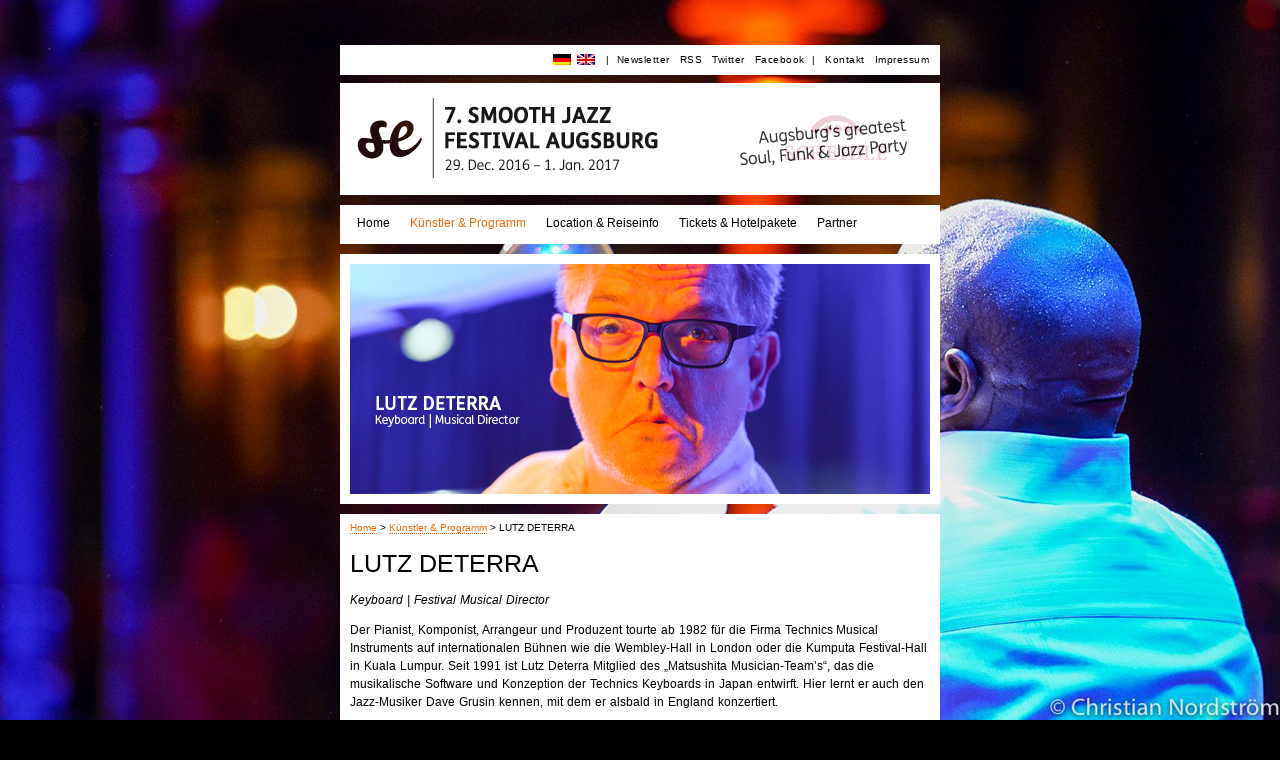

--- FILE ---
content_type: text/html; charset=UTF-8
request_url: http://www.augsburg.smoothjazzfestival.de/kunstler/lutz-deterra/
body_size: 4967
content:


 

<!DOCTYPE html PUBLIC "-//W3C//DTD XHTML 1.0 Transitional//EN" "http://www.w3.org/TR/xhtml1/DTD/xhtml1-transitional.dtd">
<html xmlns="http://www.w3.org/1999/xhtml" lang="de" id="fb">

<head>
<meta http-equiv="Content-Type" content="text/html; charset=UTF-8" />
<meta name="description" content="Since 2008 Germany&#039;s greatest Soul, Funk &amp; Jazz-Party at the unique Park Theater Augsburg, Germany" />
<meta name="author" content="christian boessner" />
<meta name="keywords" content="smooth jazz festival, smooth jazz festival augsburg, smooth jazz festival germany, soul funk jazz party, contemporary jazz, smooth jazz, smooth jazz europe, parktheater, park theater, kurhaus göggingen, new years eve, silvester " />
<title>Smooth Jazz Festival Augsburg 2016</title>
<link rel="stylesheet" href="http://augsburg.smoothjazzfestival.de/wp-content/themes/sjfa12/style.css" type="text/css" media="screen" />
<link rel="alternate" type="application/rss+xml" title="Smooth Jazz Festival Augsburg RSS Feed" href="http://www.augsburg.smoothjazzfestival.de/feed/" />
<link rel="shortcut icon" href="http://smoothjazzfestival.de/festival/2009/wp-content/themes/smoothjazz1/images/sjf09_title_icon_01.gif"  /> 

<script type='text/javascript' src='http://augsburg.smoothjazzfestival.de/wp-content/themes/sjfa12/js/sjfa16_headerpartner.js'></script> 
  
<!--[if IE 7]>
 <style type="text/css" media="screen">
    #sidebar ul li ul li { position: relative; top: 1px; left: 0px; }
    #launch { left:150px; }
  </style>
<![endif]-->

<!--[if IE 6]> 
    <style type="text/css" media="screen">
img, div, a, input { behavior: url(iepngfix.htc) } 
body{ behavior:url(csshover.htc) }
 #launch { display:none; }
    </style>
<![endif]-->


<style type="text/css" media="screen"> <!-- body { background-image: url(http://smoothjazzfestival.de/festival/fall/wp-content/themes/sjfa12/images/sjfa15_fond_08.jpg); 

background-position: center; 
background-size: 100% 100% ;

background-attachment: fixed; 
} --> </style>
<link rel="alternate" type="application/rss+xml" title="Smooth Jazz Festival Augsburg &raquo; LUTZ DETERRA Kommentar-Feed" href="http://www.augsburg.smoothjazzfestival.de/kunstler/lutz-deterra/feed/" />
		<script type="text/javascript">
			window._wpemojiSettings = {"baseUrl":"https:\/\/s.w.org\/images\/core\/emoji\/72x72\/","ext":".png","source":{"concatemoji":"http:\/\/augsburg.smoothjazzfestival.de\/wp-includes\/js\/wp-emoji-release.min.js?ver=4.5.33"}};
			!function(e,o,t){var a,n,r;function i(e){var t=o.createElement("script");t.src=e,t.type="text/javascript",o.getElementsByTagName("head")[0].appendChild(t)}for(r=Array("simple","flag","unicode8","diversity"),t.supports={everything:!0,everythingExceptFlag:!0},n=0;n<r.length;n++)t.supports[r[n]]=function(e){var t,a,n=o.createElement("canvas"),r=n.getContext&&n.getContext("2d"),i=String.fromCharCode;if(!r||!r.fillText)return!1;switch(r.textBaseline="top",r.font="600 32px Arial",e){case"flag":return r.fillText(i(55356,56806,55356,56826),0,0),3e3<n.toDataURL().length;case"diversity":return r.fillText(i(55356,57221),0,0),a=(t=r.getImageData(16,16,1,1).data)[0]+","+t[1]+","+t[2]+","+t[3],r.fillText(i(55356,57221,55356,57343),0,0),a!=(t=r.getImageData(16,16,1,1).data)[0]+","+t[1]+","+t[2]+","+t[3];case"simple":return r.fillText(i(55357,56835),0,0),0!==r.getImageData(16,16,1,1).data[0];case"unicode8":return r.fillText(i(55356,57135),0,0),0!==r.getImageData(16,16,1,1).data[0]}return!1}(r[n]),t.supports.everything=t.supports.everything&&t.supports[r[n]],"flag"!==r[n]&&(t.supports.everythingExceptFlag=t.supports.everythingExceptFlag&&t.supports[r[n]]);t.supports.everythingExceptFlag=t.supports.everythingExceptFlag&&!t.supports.flag,t.DOMReady=!1,t.readyCallback=function(){t.DOMReady=!0},t.supports.everything||(a=function(){t.readyCallback()},o.addEventListener?(o.addEventListener("DOMContentLoaded",a,!1),e.addEventListener("load",a,!1)):(e.attachEvent("onload",a),o.attachEvent("onreadystatechange",function(){"complete"===o.readyState&&t.readyCallback()})),(a=t.source||{}).concatemoji?i(a.concatemoji):a.wpemoji&&a.twemoji&&(i(a.twemoji),i(a.wpemoji)))}(window,document,window._wpemojiSettings);
		</script>
		<style type="text/css">
img.wp-smiley,
img.emoji {
	display: inline !important;
	border: none !important;
	box-shadow: none !important;
	height: 1em !important;
	width: 1em !important;
	margin: 0 .07em !important;
	vertical-align: -0.1em !important;
	background: none !important;
	padding: 0 !important;
}
</style>
<link rel='stylesheet' id='NextGEN-css'  href='http://augsburg.smoothjazzfestival.de/wp-content/plugins/nextgen-gallery/css/nggallery.css?ver=1.0.0' type='text/css' media='screen' />
<link rel='stylesheet' id='shutter-css'  href='http://augsburg.smoothjazzfestival.de/wp-content/plugins/nextgen-gallery/shutter/shutter-reloaded.css?ver=1.3.4' type='text/css' media='screen' />
<link rel='stylesheet' id='contact-form-7-css'  href='http://augsburg.smoothjazzfestival.de/wp-content/plugins/contact-form-7/includes/css/styles.css?ver=3.2' type='text/css' media='all' />
<script type='text/javascript'>
/* <![CDATA[ */
var shutterSettings = {"msgLoading":"B I T T E \u00a0\u00a0W A R T E N","msgClose":"Klicken zum Schliessen ","imageCount":"1"};
/* ]]> */
</script>
<script type='text/javascript' src='http://augsburg.smoothjazzfestival.de/wp-content/plugins/nextgen-gallery/shutter/shutter-reloaded.js?ver=1.3.3'></script>
<script type='text/javascript' src='http://augsburg.smoothjazzfestival.de/wp-includes/js/jquery/jquery.js?ver=1.12.4'></script>
<script type='text/javascript' src='http://augsburg.smoothjazzfestival.de/wp-includes/js/jquery/jquery-migrate.min.js?ver=1.4.1'></script>
<script type='text/javascript' src='http://augsburg.smoothjazzfestival.de/wp-content/plugins/nextgen-gallery/js/jquery.cycle.all.min.js?ver=2.9995'></script>
<script type='text/javascript' src='http://augsburg.smoothjazzfestival.de/wp-content/plugins/nextgen-gallery/js/ngg.slideshow.min.js?ver=1.06'></script>
<link rel='https://api.w.org/' href='http://www.augsburg.smoothjazzfestival.de/wp-json/' />
<link rel="EditURI" type="application/rsd+xml" title="RSD" href="http://augsburg.smoothjazzfestival.de/xmlrpc.php?rsd" />
<link rel="wlwmanifest" type="application/wlwmanifest+xml" href="http://augsburg.smoothjazzfestival.de/wp-includes/wlwmanifest.xml" /> 
<meta name="generator" content="WordPress 4.5.33" />
<link rel="canonical" href="http://www.augsburg.smoothjazzfestival.de/kunstler/lutz-deterra/" />
<link rel='shortlink' href='http://www.augsburg.smoothjazzfestival.de/?p=3051' />
<link rel="alternate" type="application/json+oembed" href="http://www.augsburg.smoothjazzfestival.de/wp-json/oembed/1.0/embed?url=http%3A%2F%2Fwww.augsburg.smoothjazzfestival.de%2Fkunstler%2Flutz-deterra%2F" />
<link rel="alternate" type="text/xml+oembed" href="http://www.augsburg.smoothjazzfestival.de/wp-json/oembed/1.0/embed?url=http%3A%2F%2Fwww.augsburg.smoothjazzfestival.de%2Fkunstler%2Flutz-deterra%2F&#038;format=xml" />
<!-- <meta name="NextGEN" version="1.9.3" /> -->

<meta http-equiv="Content-Language" content="de-DE" />
<style type="text/css" media="screen">
.qtrans_flag span { display:none }
.qtrans_flag { height:12px; width:18px; display:block }
.qtrans_flag_and_text { padding-left:20px }
.qtrans_flag_de { background:url(http://augsburg.smoothjazzfestival.de/wp-content/plugins/qtranslate/flags/de.png) no-repeat }
.qtrans_flag_en { background:url(http://augsburg.smoothjazzfestival.de/wp-content/plugins/qtranslate/flags/gb.png) no-repeat }
</style>
<link hreflang="en" href="http://www.augsburg.smoothjazzfestival.de/kunstler/lutz-deterra/?lang=en" rel="alternate" />


</head>


<body>
<div id="mainFrame">
<div id="weiss"> </div>
<div id="rechts"> 
<div id="sidebar">

<ul>
<li id="qtranslate-3" class="widget widget_qtranslate"><h3 class="widgettitle">Sprache</h3><ul class="qtrans_language_chooser" id="qtranslate-3-chooser"><li class="active"><a href="http://www.augsburg.smoothjazzfestival.de/kunstler/lutz-deterra/" class="qtrans_flag_de qtrans_flag_and_text" title="&nbsp;&nbsp;&nbsp;&nbsp;"><span>&nbsp;&nbsp;&nbsp;&nbsp;</span></a></li><li><a href="http://www.augsburg.smoothjazzfestival.de/kunstler/lutz-deterra/?lang=en" class="qtrans_flag_en qtrans_flag_and_text" title="&nbsp;&nbsp;&nbsp;&nbsp;"><span>&nbsp;&nbsp;&nbsp;&nbsp;</span></a></li></ul><div class="qtrans_widget_end"></div></li><li><a href="http://smoothjazzshop.eu/epages/es92876.sf/en_GB/?ViewObjectPath=%2FShops%2Fes92876&ViewAction=ViewNewsletter"  target="_blank">|&nbsp;&nbsp;Newsletter</a></li>
<li><a href="http://www.smoothjazzfestival.de/feed/" target="_blank">RSS</a></li>
<li><a href="https://twitter.com/SmoothJazzEvent" target="_blank">Twitter</a></li>
<li><a href="https://www.facebook.com/SmoothJazzEurope" target="_blank">Facebook&nbsp;&nbsp;|</a></li>
<li class="page_item page-item-18"><a href="http://www.augsburg.smoothjazzfestival.de/kontakt/">Kontakt</a></li>
<li class="page_item page-item-15"><a href="http://www.augsburg.smoothjazzfestival.de/impressum/">Impressum</a></li>
&nbsp;&nbsp;
</ul>



<br />

		
</div>

</div><div id="clear"></div> 	
<div id="header-partner"><script type="text/javascript">
//new fadeshow(IMAGES_ARRAY_NAME, slideshow_width, slideshow_height, borderwidth, delay, pause (0=no, 1=yes), optionalRandomOrder)
new fadeshow(fadeimages, 260, 92, 0, 3000, 1)
</script>
</div> 

<div id="header"> <img src="http://augsburg.smoothjazzfestival.de/wp-content/themes/sjfa12/images/sjfa16_Header.png" alt="header-image"/> 
</div>

	
<div id="navbox"> <ul id="nav"> <li class="page_item page-item-2048"><a href="http://www.augsburg.smoothjazzfestival.de/">Home</a></li>
<li class="page_item page-item-8 current_page_ancestor current_page_parent"><a href="http://www.augsburg.smoothjazzfestival.de/kunstler/">Künstler &#038; Programm</a></li>
<li class="page_item page-item-11 page_item_has_children"><a href="http://www.augsburg.smoothjazzfestival.de/location/">Location &#038; Reiseinfo</a>
<ul class='children'>
	<li class="page_item page-item-1387 page_item_has_children"><a href="http://www.augsburg.smoothjazzfestival.de/location/parktheater/">Parktheater</a>
	<ul class='children'>
		<li class="page_item page-item-1392"><a href="http://www.augsburg.smoothjazzfestival.de/location/parktheater/anfahrt/">Anfahrt</a></li>
	</ul>
</li>
	<li class="page_item page-item-3292"><a href="http://www.augsburg.smoothjazzfestival.de/location/dorint-augsburg/">Hotel Dorint Augsburg****</a></li>
	<li class="page_item page-item-1498"><a href="http://www.augsburg.smoothjazzfestival.de/location/augsburg/">Stadt Augsburg</a></li>
	<li class="page_item page-item-3451"><a href="http://www.augsburg.smoothjazzfestival.de/location/airport/">Zielflughäfen</a></li>
	<li class="page_item page-item-3446"><a href="http://www.augsburg.smoothjazzfestival.de/location/transfer/">Flughafentransfer</a></li>
</ul>
</li>
<li class="page_item page-item-2772"><a href="http://www.augsburg.smoothjazzfestival.de/reservation/">Tickets &#038; Hotelpakete</a></li>
<li class="page_item page-item-30"><a href="http://www.augsburg.smoothjazzfestival.de/partner/">Partner</a></li>
 </ul> </div>


<div id="header-image2"><img src="http://augsburg.smoothjazzfestival.de/wp-content/themes/sjfa12/images/coma13_artist_LD.jpg" /></div>



<div id="breadcrumb">
<!-- Breadcrumb NavXT 4.1.0 -->
<a title="Gehe zu Home." href="http://www.augsburg.smoothjazzfestival.de">Home</a> &gt; <a title="Gehe zu Künstler &#038; Programm." href="http://www.augsburg.smoothjazzfestival.de/kunstler/">Künstler &#038; Programm</a> &gt; LUTZ DETERRA 
</div>


<div id="content" >

	

		
			<div class="post" id="post-3051">
            
            <h2>LUTZ DETERRA</h2>
     
            

				<div class="entry">
				<p><em>Keyboard | Festival Musical Director</em></p>
<p>Der Pianist, Komponist, Arrangeur und Produzent tourte ab 1982 für die Firma Technics Musical Instruments auf internationalen Bühnen wie die Wembley-Hall in London oder die Kumputa Festival-Hall in Kuala Lumpur. Seit 1991 ist Lutz Deterra Mitglied des &#8222;Matsushita Musician-Team’s&#8220;, das die musikalische Software und Konzeption der Technics Keyboards in Japan entwirft. Hier lernt er auch den Jazz-Musiker Dave Grusin kennen, mit dem er alsbald in England konzertiert.</p>
<p>Seine schnelle Anpassungsfähigkeit und seine ‚schnellen Ohren‘ machten in währenddessen in Deutschland zum gefragten Session-Musiker. Lutz Deterra spielt seitdem in mehreren Bandformationen und als Keyboarder in diversen Musical-Welterfolgen, u. a. Starlight Express, Elisabeth, Miami Nights, Tabaluga und Saturday Night Fever.</p>
<p>1997 erscheint sein bisher einziges Solo-Album &#8222;Out of my pocket&#8220;. 1999 wird er Musical Director der &#8222;California Sunset Records Allstarband&#8220; und tourt mit Stars der US Jazz-Szene wie Nelson Rangell, Nathan East, Rick Braun, Peter White, Eric Marienthal und Gabriela Anders durch Europa. Es folgten Engagements u. a. mit Marla Glen im ARD-Fernsehen, Jennifer Rush in London und 72 mal in der TV-Musikshow „Hast du Töne“ auf VOX auf. Bis heute steht Lutz Deterra am liebsten live auf der Bühne.</p>
<p><a href="http://www.deterra.de" target="_blank">www.deterra.de</a></p>
<p><a href="/kunstler/">zurück zu Künstler &#038; Musik</a></p>
  
				</div>
                    </div>
                							</div>
    



--- FILE ---
content_type: text/css
request_url: http://augsburg.smoothjazzfestival.de/wp-content/themes/sjfa12/style.css
body_size: 8827
content:
@charset "UTF-8";
/* CSS Document */

/*//////////////////////////////////////////////////////////////////struktur////////////*/

body { 
background-color: #000000;
background-repeat:no-repeat;
}

#background {
position:fixed;
z-index:0;
}

#header {
margin-bottom:10px;
}


#clear {
clear:both;
}

#mainFrame { 
	margin : auto; 
	width : 600px;
	font-family:Verdana, Arial, Helvetica, sans-serif;
line-height : 18px; 
font-size : 12px;
	color:#999999;
}

#launch {
height:160px;
width:160px;
left:510px;
z-index:2;
position:relative;
}
/*//////////////////////////////////////////////////////////////////heads////////////*/
h2 a, h2 {
	color:#000000;
	font-size:25px;	
	text-decoration:none;
	font-weight:100;
        margin:0 0 0 0;
	padding: 0px 0px 10px 0px;
line-height: 0.5em;
}

h2 a:hover {
	text-decoration:underline;
	color:#330033;
}	

h3 {
	display:none;
}

h4 {
	color:#000000;
	font-size:20px;	
	text-decoration:none;
	font-weight:100;
	margin:0 0 0 0;
	line-height: 0.5em;
}

/*//////////////////////////////////////////////////////////////////content////////////*/
#content {
background-color:#FFFFFF;
float: left;
width : 580px;
padding: 10px 10px 20px 10px;
margin: 0 0 20px 0; 
}

.entry { 
word-spacing: 0.08em;
color:#000000;
}

.entry a {
color:#eb6909;	
text-decoration:none;
border-bottom:1px dotted #eb6909;	
}

.entry a:hover {
color:#eb6909;
border-bottom:0px dotted #eb6909;
}

.time { 
font-style:italic;
font-size : 10px;
color:#000000; 
line-height: 30px;
}

.pagebar {
	font-size:12px;	
	}

.pagebar a {
	color:#eb6909;	
text-decoration:none;
border-bottom:1px dotted #eb6909;
}

.pagebar a:hover {
	color:#eb6909;
border-bottom:0px dotted #eb6909;
}
	
#content-mail { 
	background: #333333;
	font-family : Verdana, Arial, Helvetica, sans-serif; 
	color:#CCCCCC;
}

.no_hover a{
border-bottom-style:none;}

.no_hover a:hover{
border-bottom-style:none;}
		

/*//////////////////////////////////////////////////////////////////sidebar////////////*/
#rechts {
width:600px;
}

#weiss {
background-color:#FFFFFF;
padding: 0 15px 0 0;
width:585px;
height:30px;
position:relative;
top: 37px;
}

#sidebar {
height:20px;
list-style-type:none;
margin: 0 0 25px 0;
float:right;
text-align:right; 
}

#sidebar a {
font-weight:lighter;
font-size: 10px;
letter-spacing:0.05em;      
padding:0px 5px;
color:#000000;
text-decoration:none;
	}

#sidebar a:hover {
	color:#eb6909;
	}

#sidebar li.active, #sidebar li.active a {
	color:#eb6909;
	}

#sidebar ul {
       list-style-type:none;
       list-style-position:outside;
       position:relative;
}

#sidebar ul li {
list-style : none;
float:left;
	}

#header-partner {
float:right;
background-color: #FFFFFF;
padding: 10px 10px 10px 10px;
	}

/*//////////////////////////////////////////////////////////////////navigation////////////*/
#navbox {
background-color:#FFFFFF;
width:593px;
height:30px;
padding: 9px 0 0 7px;
white-space:nowrap;
	}
	
#nav, #nav ul{
       margin:0;
       padding:0;
       list-style-type:none;
       list-style-position:outside;
       position:relative;
       line-height:1.5em; 
}

#nav a{
font-weight:lighter;
      font-size: 12px;
      font-family:Verdana, Arial, Helvetica, sans-serif;
      display:block;
      padding:0px 10px;
      color:#000000;
      text-decoration:none;
}

#nav a:hover{
      display:block;
      color:#eb6909;
}

#nav li{
      float:left;
      position:relative;
}

#nav ul {
      position:absolute;
      display:none;
      top:1.5em;   

}

#nav ul ul{
      top:auto;
}	

#nav li:hover ul, #nav li li:hover ul{
      display:block;
      line-height:2em;
      background-color:#FFFFFF;

      
}

#nav li:hover ul ul{
      display:none;
}

#nav li.current_page_parent a {
     color:#eb6909;
      display:block;
}

#nav li.current_page_parent a:hover {
      color:#eb6909;
}

#nav li.current_page_item  a {
	color:#eb6909;
}

#nav li.current_page_item  a:hover {
	color:#eb6909;
}

#nav li.current_page_parent  ul a {
	color:#000000;
}

#breadcrumb {
background-color:#FFFFFF;
padding:5px 5px 10px 10px;
clear:both;
width: 585px;
color:#000000;
font-size: 10px;
}

#breadcrumb a {
	color:#eb6909;	
	text-decoration:none;
	border-bottom:1px dotted #eb6909;
font-size: 10px;
}

 #breadcrumb a:hover {
  	color:#eb6909;
border-bottom:0px dotted #eb6909;
}


/*//////////////////////////////////////////////////////////////////footer////////////*/

	
#footer{
background-color:#FFFFFF;
width:600px;
margin: 0 0 10px 0;
padding: 0 0 10px 0;
font-family:Verdana, Arial, Helvetica, sans-serif;
line-height : 15px; 
font-size : 9px;
color:#000000;
}


#footer ul{
        margin:0;
        padding:0;
        list-style-type:none;
        list-style-position:outside;
        position:relative;
     
}

#footer a {
font-weight:lighter;
      font-size: 10px;
letter-spacing:0.05em;
      font-family:Verdana, Arial, Helvetica, sans-serif;
      padding:0px 2px;
      color:#FFFFFF;
      text-decoration:none;
	}

#footer a:hover {
	color:#eb6909;
	}
#footer li.current_page_item a {
	color:#eb6909;
     
	}

#footer li{
      float:left;
      position:relative;
}


#left {
padding: 6px 0px 14px 10px;
background-color:#FFFFFF;
width:102px;
float:left;
height:60px;}



#right {
padding: 10px 15px 10px 5px;
width:468px;
background-color:#FFFFFF;
float:left;
height:60px;
}

#spacer{
padding: 10px 10px 10px 10px;
width : 600px;
height:10px;}

/*//////////////////////////////////////////////////////////////////image////////////*/
.piclenselink {
	display : none;
}

#header-image {
background-color:#FFFFFF;
padding: 10px 10px 10px 10px;
margin: 15px 0 15px 0;
height: 250px;
	}

#header-image2 {
padding: 10px 0 10px 0;
height: 250px;
width:600px;
}


img  {
  border: none;
}


.trenner {
        border-top-style:dotted;
        border-top-color:#FFFFFF;
        border-top-width: 1px;
	height: 5px;
	margin: 0 0 0 0;
	width:100%;
	}

.text {
        color:#000000;
	line-height : 18px; 
	font-size : 12px;
	padding: 0 0 0 0; 
}
/*//////////////////////////////////////////////////////////////////partner////////////*/
#partner {
background-color:#FFFFFF;
width: 580px;
height:90px;
clear:both;
padding: 10px 10px 10px 10px;
word-spacing: 0.08em;
font-weight:lighter;
color:#000000;
line-height : 18px; 
font-size : 12px;
}
#partner1 {
padding: 0 10px 0 0;
display:block;
width: 108px;
float:left;
height: 44px;
background:url(images/sjf09_partnerlogo_klein_02b.gif) no-repeat;
}
#partner1:hover {
padding: 0 10px 0 0;
display:block;
float:left;
height: 44px;
width: 108px;
background:url(images/sjf09_partnerlogo_klein_02a.gif) no-repeat;
}
#partner2 {
padding: 0 10px 0 0;
display:block;
float:left;
height: 44px;
width: 108px;
background:url(images/sjf09_partnerlogo_klein_01b.gif) no-repeat;
}
#partner2:hover {
padding: 0 10px 0 0;
float:left;
display:block;
height: 44px;
width: 108px;
background:url(images/sjf09_partnerlogo_klein_01a.gif) no-repeat;
}

#partner3 {
padding: 0 10px 0 0;
display:block;
height: 44px;
width: 108px;
background:url(images/sjf09_partnerlogo_klein_03b.gif) no-repeat;
}
#partner3:hover {
padding: 0 10px 0 0;
display:block;
height: 44px;
width: 108px;
background:url(images/sjf09_partnerlogo_klein_03a.gif) no-repeat;
}


#mpartner1_java {
padding: 0 12px 0 0;
float:left;
height: 44px;
width: 100px;
}

#mpartner2_java {
padding: 0 12px 0 0;
float:left;
height: 44px;
width: 100px;
}

#mpartner3_java {
padding: 0 10px 0 0;
float:left;
height: 44px;
width: 108px;
}


#mpartner4_java {
padding: 0 10px 0 0;
float:left;
height: 44px;
width: 108px;
}


#mpartner5_java {
padding: 0 12px 0 0;
float:left;
height: 44px;
width: 108px;
}

#mpartner11 {
padding: 0 10px 0 0;
display:block;
float:left;
height: 44px;
width: 108px;
background:url(images/sjf09_medienpartnerlogo_klein_11b.gif) no-repeat;
}

#mpartner11:hover {
padding: 0 10px 0 0;
display:block;
float:left;
height: 44px;
width: 108px;
background:url(images/sjf09_medienpartnerlogo_klein_11a.gif) no-repeat;
}


#mpartner12 {
padding: 0 10px 0 0;
display:block;
float:left;
height: 44px;
width: 108px;
background:url(images/sjf09_medienpartnerlogo_klein_12b.gif) no-repeat;
}

#mpartner12:hover {
padding: 0 10px 0 0;
display:block;
float:left;
height: 44px;
width: 108px;
background:url(images/sjf09_medienpartnerlogo_klein_12a.gif) no-repeat;
}



--- FILE ---
content_type: text/javascript
request_url: http://augsburg.smoothjazzfestival.de/wp-content/themes/sjfa12/js/sjfa16_headerpartner.js
body_size: 9541
content:
// JavaScript Document


      
/***********************************************
* Ultimate Fade-In Slideshow (v1.51): © Dynamic Drive (http://www.dynamicdrive.com)
* This notice MUST stay intact for legal use
* Visit http://www.dynamicdrive.com/ for this script and 100s more.
***********************************************/
 
var fadeimages=new Array()
//SET IMAGE PATHS. Extend or contract array as needed
fadeimages[0]=["http://smoothjazzfestival.de/festival/fall/wp-content/themes/sjfa12/js/sjfa14_logo_greatest-party.jpg","http://www.augsburg.smoothjazzfestival.de"]
fadeimages[1]=["http://smoothjazzfestival.de/festival/fall/wp-content/themes/sjfa12/js/sjfa16_logo_scheidle.jpg","http://www.scheidle.eu"]
fadeimages[2]=["http://smoothjazzfestival.de/festival/fall/wp-content/themes/sjfa12/js/sjfa16_logo_hafnerbank.jpg","http://www.hafnerbank.de"]
fadeimages[3]=["http://smoothjazzfestival.de/festival/fall/wp-content/themes/sjfa12/js/sjfa14_logo_smoothjazzcom.jpg","http://www.smoothjazz.com"]
fadeimages[4]=["http://smoothjazzfestival.de/festival/fall/wp-content/themes/sjfa12/js/sjfa14_logo_smoothlounge.jpg","http://www.smoothlounge.com"]




var fadeimages1=new Array()
//SET IMAGE PATHS. Extend or contract array as needed
fadeimages1[0]=["http://smoothjazzfestival.de/festival/2009/wp-content/themes/smoothjazz1/js/sjf09_medienpartnerlogo_klein_01b.gif","http://www.smoothjazz.com/", "_new"]
fadeimages1[1]=["http://smoothjazzfestival.de/festival/2009/wp-content/themes/smoothjazz1/js/sjf09_medienpartnerlogo_klein_02b.gif", "http://www.jazzy.hu/", "_new"] //plain image syntax

var fadeimages2=new Array()
//SET IMAGE PATHS. Extend or contract array as needed
fadeimages2[0]=["http://smoothjazzfestival.de/festival/2009/wp-content/themes/smoothjazz1/js/sjf09_medienpartnerlogo_klein_03b.gif","http://www.jazznet247.com", "_new"]
fadeimages2[1]=["http://smoothjazzfestival.de/festival/2009/wp-content/themes/smoothjazz1/js/sjf09_medienpartnerlogo_klein_04b.gif", "http://www.smoothjazz.eu", "_new"] //plain image syntax

var fadeimages3=new Array()
//SET IMAGE PATHS. Extend or contract array as needed
fadeimages3[0]=["http://smoothjazzfestival.de/festival/2009/wp-content/themes/smoothjazz1/js/sjf09_medienpartnerlogo_klein_05a.gif","http://www.swissgroove.ch/de/", "_new"]
fadeimages3[1]=["http://smoothjazzfestival.de/festival/2009/wp-content/themes/smoothjazz1/js/sjf09_medienpartnerlogo_klein_06b.gif", "http://www.soulsite.de/", "_new"] //plain image syntax

var fadeimages4=new Array()
//SET IMAGE PATHS. Extend or contract array as needed
fadeimages4[0]=["http://smoothjazzfestival.de/festival/2009/wp-content/themes/smoothjazz1/js/sjf09_medienpartnerlogo_klein_07b.gif","http://www.groovefm.de/", "_new"]
fadeimages4[1]=["http://smoothjazzfestival.de/festival/2009/wp-content/themes/smoothjazz1/js/sjf09_medienpartnerlogo_klein_08b.gif", "http://www.smoothjazznow.com/", "_new"]
fadeimages4[2]=["http://smoothjazzfestival.de/festival/2009/wp-content/themes/smoothjazz1/js/sjf09_medienpartnerlogo_klein_14b.gif", "http://www.wavemusic.de//", "_new"] //plain image syntax

var fadeimages5=new Array()
//SET IMAGE PATHS. Extend or contract array as needed
fadeimages5[0]=["http://smoothjazzfestival.de/festival/2009/wp-content/themes/smoothjazz1/js/sjf09_medienpartnerlogo_klein_09b.gif","http://www.myspace.com/smoothjazzcrusader", "_new"]
fadeimages5[1]=["http://smoothjazzfestival.de/festival/2009/wp-content/themes/smoothjazz1/js/sjf09_medienpartnerlogo_klein_10b.gif", "http://www.alpenwelle.de/", "_new"]
fadeimages5[2]=["http://smoothjazzfestival.de/festival/2009/wp-content/themes/smoothjazz1/js/sjf09_medienpartnerlogo_klein_13b.gif", "http://www.eurosmoothjazz.com//", "_new"] //plain image syntax

 
var fadebgcolor="white"

////NO need to edit beyond here/////////////
 
var fadearray=new Array() //array to cache fadeshow instances
var fadeclear=new Array() //array to cache corresponding clearinterval pointers
 
var dom=(document.getElementById) //modern dom browsers
var iebrowser=document.all
 
function fadeshow(theimages, fadewidth, fadeheight, borderwidth, delay, pause, displayorder){
this.pausecheck=pause
this.mouseovercheck=0
this.delay=delay
this.degree=10 //initial opacity degree (10%)
this.curimageindex=0
this.nextimageindex=1
fadearray[fadearray.length]=this
this.slideshowid=fadearray.length-1
this.canvasbase="canvas"+this.slideshowid
this.curcanvas=this.canvasbase+"_0"
if (typeof displayorder!="undefined")
theimages.sort(function() {return 0.5 - Math.random();}) //thanks to Mike (aka Mwinter) :)
this.theimages=theimages
this.imageborder=parseInt(borderwidth)
this.postimages=new Array() //preload images
for (p=0;p<theimages.length;p++){
this.postimages[p]=new Image()
this.postimages[p].src=theimages[p][0]
}
 
var fadewidth=fadewidth+this.imageborder*2
var fadeheight=fadeheight+this.imageborder*2
 
if (iebrowser&&dom||dom) //if IE5+ or modern browsers (ie: Firefox)
document.write('<div id="master'+this.slideshowid+'" style="position:relative;width:'+fadewidth+'px;height:'+fadeheight+'px;overflow:hidden;"><div id="'+this.canvasbase+'_0" style="position:absolute;width:'+fadewidth+'px;height:'+fadeheight+'px;top:0;left:0;filter:progid:DXImageTransform.Microsoft.alpha(opacity=10);opacity:0.1;-moz-opacity:0.1;-khtml-opacity:0.1;background-color:'+fadebgcolor+'"></div><div id="'+this.canvasbase+'_1" style="position:absolute;width:'+fadewidth+'px;height:'+fadeheight+'px;top:0;left:0;filter:progid:DXImageTransform.Microsoft.alpha(opacity=10);opacity:0.1;-moz-opacity:0.1;-khtml-opacity:0.1;background-color:'+fadebgcolor+'"></div></div>')
else
document.write('<div><img name="defaultslide'+this.slideshowid+'" src="'+this.postimages[0].src+'"></div>')
 
if (iebrowser&&dom||dom) //if IE5+ or modern browsers such as Firefox
this.startit()
else{
this.curimageindex++
setInterval("fadearray["+this.slideshowid+"].rotateimage()", this.delay)
}
}

function fadepic(obj){
if (obj.degree<100){
obj.degree+=10
if (obj.tempobj.filters&&obj.tempobj.filters[0]){
if (typeof obj.tempobj.filters[0].opacity=="number") //if IE6+
obj.tempobj.filters[0].opacity=obj.degree
else //else if IE5.5-
obj.tempobj.style.filter="alpha(opacity="+obj.degree+")"
}
else if (obj.tempobj.style.MozOpacity)
obj.tempobj.style.MozOpacity=obj.degree/101
else if (obj.tempobj.style.KhtmlOpacity)
obj.tempobj.style.KhtmlOpacity=obj.degree/100
else if (obj.tempobj.style.opacity&&!obj.tempobj.filters)
obj.tempobj.style.opacity=obj.degree/101
}
else{
clearInterval(fadeclear[obj.slideshowid])
obj.nextcanvas=(obj.curcanvas==obj.canvasbase+"_0")? obj.canvasbase+"_0" : obj.canvasbase+"_1"
obj.tempobj=iebrowser? iebrowser[obj.nextcanvas] : document.getElementById(obj.nextcanvas)
obj.populateslide(obj.tempobj, obj.nextimageindex)
obj.nextimageindex=(obj.nextimageindex<obj.postimages.length-1)? obj.nextimageindex+1 : 0
setTimeout("fadearray["+obj.slideshowid+"].rotateimage()", obj.delay)
}
}
 
fadeshow.prototype.populateslide=function(picobj, picindex){
var slideHTML=""
if (this.theimages[picindex][1]!="") //if associated link exists for image
slideHTML='<a href="'+this.theimages[picindex][1]+'" target="'+this.theimages[picindex][2]+'">'
slideHTML+='<img src="'+this.postimages[picindex].src+'" border="'+this.imageborder+'px">'
if (this.theimages[picindex][1]!="") //if associated link exists for image
slideHTML+='</a>'
picobj.innerHTML=slideHTML
}
 
 
fadeshow.prototype.rotateimage=function(){
if (this.pausecheck==1) //if pause onMouseover enabled, cache object
var cacheobj=this
if (this.mouseovercheck==1)
setTimeout(function(){cacheobj.rotateimage()}, 100)
else if (iebrowser&&dom||dom){
this.resetit()
var crossobj=this.tempobj=iebrowser? iebrowser[this.curcanvas] : document.getElementById(this.curcanvas)
crossobj.style.zIndex++
fadeclear[this.slideshowid]=setInterval("fadepic(fadearray["+this.slideshowid+"])",50)
this.curcanvas=(this.curcanvas==this.canvasbase+"_0")? this.canvasbase+"_1" : this.canvasbase+"_0"
}
else{
var ns4imgobj=document.images['defaultslide'+this.slideshowid]
ns4imgobj.src=this.postimages[this.curimageindex].src
}
this.curimageindex=(this.curimageindex<this.postimages.length-1)? this.curimageindex+1 : 0
}
 
fadeshow.prototype.resetit=function(){
this.degree=10
var crossobj=iebrowser? iebrowser[this.curcanvas] : document.getElementById(this.curcanvas)
if (crossobj.filters&&crossobj.filters[0]){
if (typeof crossobj.filters[0].opacity=="number") //if IE6+
crossobj.filters(0).opacity=this.degree
else //else if IE5.5-
crossobj.style.filter="alpha(opacity="+this.degree+")"
}
else if (crossobj.style.MozOpacity)
crossobj.style.MozOpacity=this.degree/101
else if (crossobj.style.KhtmlOpacity)
crossobj.style.KhtmlOpacity=this.degree/100
else if (crossobj.style.opacity&&!crossobj.filters)
crossobj.style.opacity=this.degree/101
}
 
 
fadeshow.prototype.startit=function(){
var crossobj=iebrowser? iebrowser[this.curcanvas] : document.getElementById(this.curcanvas)
this.populateslide(crossobj, this.curimageindex)
if (this.pausecheck==1){ //IF SLIDESHOW SHOULD PAUSE ONMOUSEOVER
var cacheobj=this
var crossobjcontainer=iebrowser? iebrowser["master"+this.slideshowid] : document.getElementById("master"+this.slideshowid)
crossobjcontainer.onmouseover=function(){cacheobj.mouseovercheck=1}
crossobjcontainer.onmouseout=function(){cacheobj.mouseovercheck=0}
}
this.rotateimage()
}

